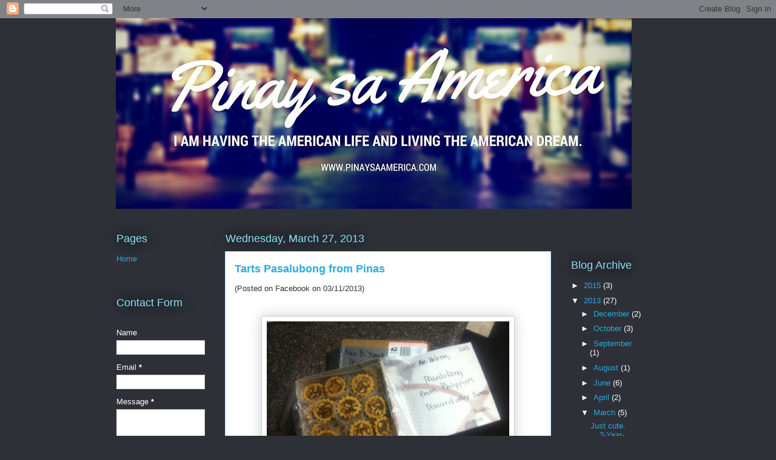

--- FILE ---
content_type: text/html; charset=UTF-8
request_url: http://www.pinaysaamerica.com/b/stats?style=BLACK_TRANSPARENT&timeRange=ALL_TIME&token=APq4FmDhNFAaYbrYIhMyT1b9Cmk-ikvsi9nbvy9o4Snscq--VTPeDdVEFrBouDXJguCVOvQESE5evkQ_qvz93vVRcjoqJkFdKg
body_size: 260
content:
{"total":348144,"sparklineOptions":{"backgroundColor":{"fillOpacity":0.1,"fill":"#000000"},"series":[{"areaOpacity":0.3,"color":"#202020"}]},"sparklineData":[[0,15],[1,17],[2,36],[3,26],[4,21],[5,21],[6,32],[7,36],[8,37],[9,20],[10,24],[11,23],[12,44],[13,85],[14,35],[15,23],[16,36],[17,36],[18,99],[19,52],[20,61],[21,39],[22,42],[23,47],[24,71],[25,49],[26,33],[27,39],[28,35],[29,4]],"nextTickMs":720000}

--- FILE ---
content_type: text/html; charset=utf-8
request_url: https://www.google.com/recaptcha/api2/aframe
body_size: 263
content:
<!DOCTYPE HTML><html><head><meta http-equiv="content-type" content="text/html; charset=UTF-8"></head><body><script nonce="cCip4c2CPcy1_iADbBNKfg">/** Anti-fraud and anti-abuse applications only. See google.com/recaptcha */ try{var clients={'sodar':'https://pagead2.googlesyndication.com/pagead/sodar?'};window.addEventListener("message",function(a){try{if(a.source===window.parent){var b=JSON.parse(a.data);var c=clients[b['id']];if(c){var d=document.createElement('img');d.src=c+b['params']+'&rc='+(localStorage.getItem("rc::a")?sessionStorage.getItem("rc::b"):"");window.document.body.appendChild(d);sessionStorage.setItem("rc::e",parseInt(sessionStorage.getItem("rc::e")||0)+1);localStorage.setItem("rc::h",'1768786240780');}}}catch(b){}});window.parent.postMessage("_grecaptcha_ready", "*");}catch(b){}</script></body></html>